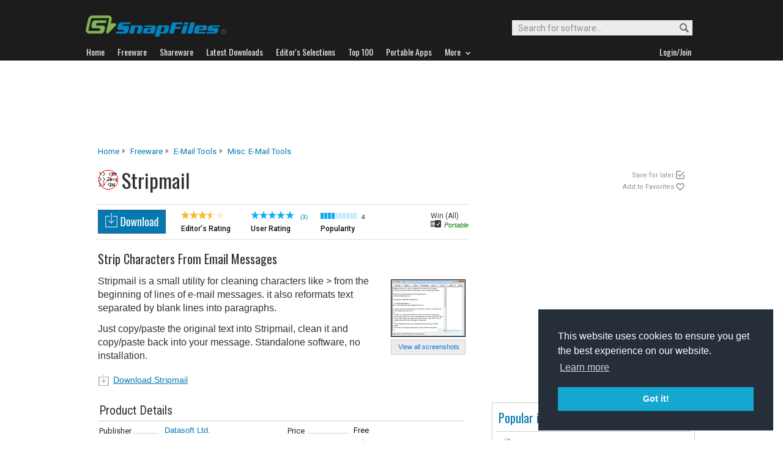

--- FILE ---
content_type: text/html; charset=utf-8
request_url: https://www.google.com/recaptcha/api2/aframe
body_size: 267
content:
<!DOCTYPE HTML><html><head><meta http-equiv="content-type" content="text/html; charset=UTF-8"></head><body><script nonce="7pm6s3NURbVhsXVvh5AmXg">/** Anti-fraud and anti-abuse applications only. See google.com/recaptcha */ try{var clients={'sodar':'https://pagead2.googlesyndication.com/pagead/sodar?'};window.addEventListener("message",function(a){try{if(a.source===window.parent){var b=JSON.parse(a.data);var c=clients[b['id']];if(c){var d=document.createElement('img');d.src=c+b['params']+'&rc='+(localStorage.getItem("rc::a")?sessionStorage.getItem("rc::b"):"");window.document.body.appendChild(d);sessionStorage.setItem("rc::e",parseInt(sessionStorage.getItem("rc::e")||0)+1);localStorage.setItem("rc::h",'1769409378088');}}}catch(b){}});window.parent.postMessage("_grecaptcha_ready", "*");}catch(b){}</script></body></html>